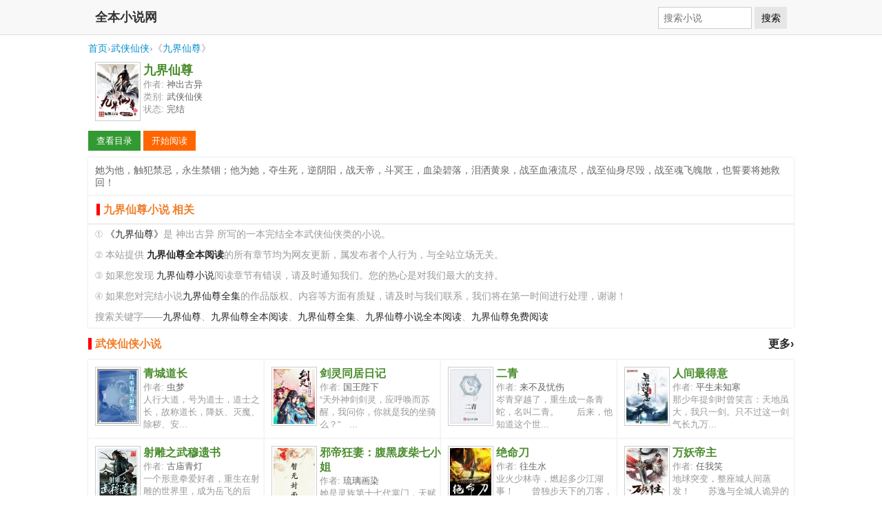

--- FILE ---
content_type: text/html; charset=UTF-8
request_url: https://www.qb5.io/xs-78542.html
body_size: 4270
content:
<!DOCTYPE html>
<html>
<head>
<meta charset="utf-8" />
<meta name="viewport" content="width=device-width, initial-scale=1.0" />
<title>九界仙尊 - 全文阅读</title>
<meta name="keywords" content="九界仙尊,神出古异,九界仙尊全本小说,九界仙尊小说全本阅读,九界仙尊小说,九界仙尊小说阅读,九界仙尊全集," />
<meta name="description" content="《九界仙尊》全本小说,作者:神出古异,她为他，触犯禁忌，永生禁锢；他为她，夺生死，逆阴阳，战天帝，斗冥王，血染碧落，泪洒黄泉，战至血液流尽，战至仙身尽毁，战至魂飞魄散，也誓要将她救回！" />
<meta name="applicable-device" content="pc,mobile" />
<meta property="og:type" content="novel" />
<meta property="og:title" content="九界仙尊" />
<meta property="og:description" content="《九界仙尊》全本小说,作者:神出古异,她为他，触犯禁忌，永生禁锢；他为她，夺生死，逆阴阳，战天帝，斗冥王，血染碧落，泪洒黄泉，战至血液流尽，战至仙身尽毁，战至魂飞魄散，也誓要将她救回！" />
<meta property="og:image" content="https://imgapixs.pysmei.com/BookFiles/BookImages/jiujiexianzun.jpg" />
<meta property="og:novel:category" content="武侠仙侠小说"/>
<meta property="og:novel:author" content="神出古异" />
<meta property="og:novel:book_name" content="九界仙尊" />
<meta property="og:novel:read_url" content="https://www.qb5.io/xs-78542/" />
<meta property="og:url" content="https://www.qb5.io/xs-78542.html" />
<meta property="og:novel:status" content="完结" />
<style type="text/css">
html{font-size:10px}
body{margin:0;background:#fff;font-family:"Segoe UI","Lucida Grande",Helvetica,Arial,"Microsoft YaHei",FreeSans,Arimo,"Droid Sans","wenquanyi micro hei","Hiragino Sans GB","Hiragino Sans GB W3",FontAwesome,sans-serif;font-weight:400;color:#333;font-size:1.6rem}
body,button,input,select,textarea{text-rendering:optimizeLegibility;-webkit-font-smoothing:antialiased;-moz-osx-font-smoothing:grayscale;-moz-font-feature-settings:"liga","kern"}
a:hover{color:#F00}
a{text-decoration: none; color:#262626}
.l{float:left;}.r{float:right;}.c{clear:both;}
.tc{text-align:center;}
.pt10{padding-top:10px;}
.head{margin: 0;padding:0;min-height: 50px;background: #f8f8f8;border-width: 0 0 1px;border-style: solid;border-color: #ddd;}
.head span{overflow: hidden;margin: 0;padding:0 10px;float:left;font-size: 1.8rem;height: 50px;line-height: 50px;color: #333;font-weight: 600;}
.head a{float: left;display: block;line-height:50px;padding:0 0 0 10px;}
.head form{line-height: 50px;padding:0 10px;margin: 0}
.head .input{margin: 0;padding:.5em;vertical-align: middle;color: #555;width: 120px;font-size: 1.4rem;border: 1px solid #ccc;background-color: #fff;border-radius: 0;line-height: 1.2em;}
.head .submit{margin: 0;padding:.5em 0.6em;vertical-align: middle;font-size: 1.4rem;font-weight: 400;line-height: 1.2;text-transform: none;display: inline-block;background-color: #e6e6e6;border-color: #e6e6e6;border: 1px solid transparent;}
.book {margin: 0 auto; padding:0; min-height: 90px;}
.book img{margin: 0 0 0 10px;padding: 2px;width: 60px;height: 80px;display: block;float: left;background-color: #FFF;border: 1px solid #CCC;}
.book h1{margin: 0 0 0 80px;padding: 0px;color: #4a8d2d; font-size: 1.8rem}
.book p{margin:0 5px 0 80px;padding:0px 0 0 0px;color: #999; font-size: 1.3rem;}
.book p span{ color: #666;}
dl.hot{margin: 0 auto; padding:0;}
dl.hot dt{ margin: 0; padding:6px 0;height: 35px; line-height: 35px; font-size: 1.6rem;color: #f17f2c;font-weight:bold;}
dl.hot dt:before{content:'';margin:0;padding:0 0 0 5px;border-left:5px solid #F00;}
dl.hot dd{ margin: 0; padding: 10px 0px; width: 25%; float: left; height: 95px; overflow: hidden;box-shadow:0px 0px 3px #dddddd; background-color: #FFF;}
dl.hot dd img{margin: 0 0 0 10px;padding: 2px;width: 60px;height: 80px;display: block;float: left;background-color: #FFF;border: 1px solid #CCC;}
dl.hot dd h4{margin: 0 0 0 80px;padding: 0px;color: #4a8d2d;}
dl.hot dd h4 a{color: #4a8d2d;}
dl.hot dd p{margin:0 5px 0 80px;;padding:0px 0 0 0px;color: #999; font-size: 1.3rem;}
dl.hot dd p span{ color: #666;}
dl.hot dd a:hover img{border-color: #F00}
dl.hot dd a:hover {color: #F00}
.footer{color:#999;margin: 0;padding:0;min-height: 50px;line-height: 50px;background: #f8f8f8;border-top: 1px solid #ddd;text-align:center;}
.ads{background: #eee; height: 90px; margin: 0 auto;}
.breadcrumb{color:#999;text-align: left;padding:10px;/*background-color:#f5f5f5;*/margin:0 auto;font-size:0.9em;}
.breadcrumb a{text-decoration: none; color:#0e90d2}
.breadcrumb a:hover{text-decoration: none; color:red}
.read{background-color:#FFF;padding:10px;text-align:left;}
.description{padding:0;background-color:#FFF;box-shadow:0px 0px 3px #dddddd; font-size: 1.4rem;}
.description p{margin:0px;padding:10px;text-align:left;color:#666;}
.button{cursor:pointer;border:none;background:#999999;color:#FFF;margin:0 0px 0px 0px;padding:8px;font-size:13px;text-decoration: none; min-width: 60px; display: inline-block; line-height: 13px; text-align: center;}
.button:hover{background:#09C;transition:background-color 0.3s ease-in-out;}
.button:active{box-shadow:inset 0 1px 3px rgba(0, 0, 0, 0.5);}
a.button{ color:#FFF;}
a.button:hover{ color:#FFF;}
.bc0{background-color:#666666;}
.bc1{background-color:#339933;}
.bc3{background-color:#ff6600;}
.bc2{background-color:#ff9900;}
.bc6{background-color:#0066cc;}
.bc5{background-color:#6600cc;}
.bc4{background-color:#cc0033;}
.w{ margin: 0 auto; max-width: 1024px;}
.about{padding:0px;box-shadow:0px 0px 3px #dddddd;background-color:#FFF;text-align:left;}
.about p{margin:0px;padding:5px 10px;color:#999;font-size:0.85em;line-height:150%;}
.about h2{margin:0;padding:0 12px;font-size:1em;line-height:250%;border-bottom:1px solid #e3dddc; color: #f17f2c;}
.about h2:before{content:'';margin:0;padding:0 0 0 5px;border-left:5px solid #F00;}
@media screen and (min-width:1024px){dl.hot dd{width:25%;float:left;}}
@media screen and (min-width:800px) and (max-width:1024px){dl.hot dd{width:33.33%;float:left;}}
@media screen and (min-width:600px) and (max-width:800px){dl.hot dd{width:50%;float:left;}}
@media screen and (max-width:600px){dl.hot dd{width:100%;}}
</style>
</head>
<body>
<div class="head">
  <div class="w">
    <span>全本小说网</span>
    <form method="get" action="/"  class="r">
      <input type="hidden" name="c" value="xs" />
      <input type="hidden" name="a" value="sou" />
      <input type="text" class="input" placeholder="搜索小说" name="q">
      <button type="submit" class="submit">搜索</button>
    </form>
  </div>
</div>
<div class="breadcrumb w">
	<div class="w"><a href="/">首页</a>&rsaquo;<a href="/shuku-2.html">武侠仙侠</a>&rsaquo;《<a href="/xs-78542.html">九界仙尊</a>》</div>
</div>
<div class="book w">
<img src="https://img.c0m.io/quanwenyuedu.io/upload/thumbnail/book_78000_78999/book_78542.jpg" />
<h1>九界仙尊</h1>
<p>作者: <span>神出古异</span></p>
<p>类别: <span>武侠仙侠</span></p>
<p>状态: <span>完结</span></p>
</div>
<div class="read w"><a href="/xs-78542/" class="button bc1">查看目录</a> <a href="/xs-78542/du-1.html" class="button bc3">开始阅读</a></div>
<div class="description w">
<p>她为他，触犯禁忌，永生禁锢；他为她，夺生死，逆阴阳，战天帝，斗冥王，血染碧落，泪洒黄泉，战至血液流尽，战至仙身尽毁，战至魂飞魄散，也誓要将她救回！</p>
</div>

<div class="about w">
<h2>九界仙尊小说 相关</h2>
<p>① <a href="/xs-78542.html">《九界仙尊》</a>是 神出古异 所写的一本完结全本武侠仙侠类的小说。</p>
<p>② 本站提供 <a href="/xs-78542.html"><strong>九界仙尊全本阅读</strong></a>的所有章节均为网友更新，属发布者个人行为，与全站立场无关。</p>
<p>③ 如果您发现 <a href="/xs-78542.html">九界仙尊小说</a>阅读章节有错误，请及时通知我们。您的热心是对我们最大的支持。</p>
<p>④ 如果您对完结小说<a href="/xs-78542.html">九界仙尊全集</a>的作品版权、内容等方面有质疑，请及时与我们联系，我们将在第一时间进行处理，谢谢！</p>
<p>搜索关键字——<a href="/xs-78542.html">九界仙尊</a>、<a href="/xs-78542.html">九界仙尊全本阅读</a>、<a href="/xs-78542.html">九界仙尊全集</a>、<a href="/xs-78542.html">九界仙尊小说全本阅读</a>、<a href="/xs-78542.html">九界仙尊免费阅读</a></p>
</div>
<dl class="hot w c">
<dt><a href="/shuku-2.html" class="r">更多&rsaquo;</a>武侠仙侠小说</dt>
<dd>
<a href="/xs-78543.html"><img src="https://img.c0m.io/quanwenyuedu.io/upload/thumbnail/book_78000_78999/book_78543.jpg" alt="青城道长" /></a>
<h4><a href="/xs-78543.html">青城道长</a></h4>
<p>作者: <span>虫梦</span></p>
<p>人行大道，号为道士，道士之长，故称道长，降妖、灭魔、除秽、安...</p>
</dd><dd>
<a href="/xs-78544.html"><img src="https://img.c0m.io/quanwenyuedu.io/upload/thumbnail/book_78000_78999/book_78544.jpg" alt="剑灵同居日记" /></a>
<h4><a href="/xs-78544.html">剑灵同居日记</a></h4>
<p>作者: <span>国王陛下</span></p>
<p>“天外神剑剑灵，应呼唤而苏醒，我问你，你就是我的坐骑么？”　...</p>
</dd><dd>
<a href="/xs-78545.html"><img src="https://img.c0m.io/quanwenyuedu.io/upload/thumbnail/book_78000_78999/book_78545.jpg" alt="二青" /></a>
<h4><a href="/xs-78545.html">二青</a></h4>
<p>作者: <span>来不及忧伤</span></p>
<p>岑青穿越了，重生成一条青蛇，名叫二青。　　后来，他知道这个世...</p>
</dd><dd>
<a href="/xs-78546.html"><img src="https://img.c0m.io/quanwenyuedu.io/upload/thumbnail/book_78000_78999/book_78546.jpg" alt="人间最得意" /></a>
<h4><a href="/xs-78546.html">人间最得意</a></h4>
<p>作者: <span>平生未知寒</span></p>
<p>那少年提剑时曾笑言：天地虽大，我只一剑。只不过这一剑气长九万...</p>
</dd><dd>
<a href="/xs-78547.html"><img src="https://img.c0m.io/quanwenyuedu.io/upload/thumbnail/book_78000_78999/book_78547.jpg" alt="射雕之武穆遗书" /></a>
<h4><a href="/xs-78547.html">射雕之武穆遗书</a></h4>
<p>作者: <span>古庙青灯</span></p>
<p>一个形意拳爱好者，重生在射雕的世界里，成为岳飞的后人。　　武...</p>
</dd><dd>
<a href="/xs-78548.html"><img src="https://img.c0m.io/quanwenyuedu.io/upload/thumbnail/book_78000_78999/book_78548.jpg" alt="邪帝狂妻：腹黑废柴七小姐" /></a>
<h4><a href="/xs-78548.html">邪帝狂妻：腹黑废柴七小姐</a></h4>
<p>作者: <span>琉璃画染</span></p>
<p>她是灵族第十七代掌门，天赋异凛，杀伐果断，却被至亲之人陷害致...</p>
</dd><dd>
<a href="/xs-78549.html"><img src="https://img.c0m.io/quanwenyuedu.io/upload/thumbnail/book_78000_78999/book_78549.jpg" alt="绝命刀" /></a>
<h4><a href="/xs-78549.html">绝命刀</a></h4>
<p>作者: <span>往生水</span></p>
<p>业火少林寺，燃起多少江湖事！　　曾独步天下的刀客，化身为魔；...</p>
</dd><dd>
<a href="/xs-78550.html"><img src="https://img.c0m.io/quanwenyuedu.io/upload/thumbnail/book_78000_78999/book_78550.jpg" alt="万妖帝主" /></a>
<h4><a href="/xs-78550.html">万妖帝主</a></h4>
<p>作者: <span>任我笑</span></p>
<p>地球突变，整座城人间蒸发！　　苏逸与全城人诡异的来到异世界，...</p>
</dd>
</dl>
<div class="c pt10"></div>
<div class="footer">
全本小说网
</div>
<script>(function(i,s,o,g,r,a,m){i["GoogleAnalyticsObject"]=r;i[r]=i[r]||function(){(i[r].q=i[r].q||[]).push(arguments)},i[r].l=1*new Date();a=s.createElement(o),m=s.getElementsByTagName(o)[0];a.async=1;a.src=g;m.parentNode.insertBefore(a,m)})(window,document,"script","https://www.google-analytics.com/analytics.js","ga");ga("create","UA-39695403-10","auto");ga("send","pageview");</script>
</body>
</html>